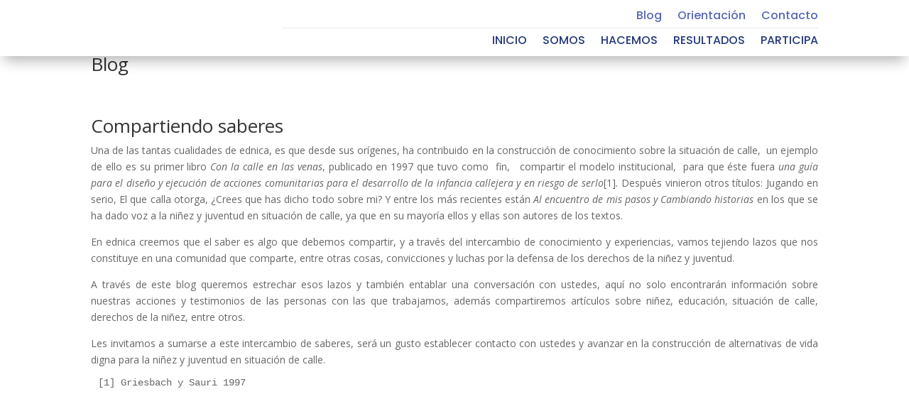

--- FILE ---
content_type: text/html; charset=utf-8
request_url: https://www.google.com/recaptcha/api2/anchor?ar=1&k=6Lc-ww8pAAAAAINgk3uRZW5eTkDcBEebq3ps6Zuv&co=aHR0cHM6Ly9lZG5pY2Eub3JnLm14OjQ0Mw..&hl=en&v=PoyoqOPhxBO7pBk68S4YbpHZ&size=invisible&anchor-ms=20000&execute-ms=30000&cb=z9px6hlpjc50
body_size: 48648
content:
<!DOCTYPE HTML><html dir="ltr" lang="en"><head><meta http-equiv="Content-Type" content="text/html; charset=UTF-8">
<meta http-equiv="X-UA-Compatible" content="IE=edge">
<title>reCAPTCHA</title>
<style type="text/css">
/* cyrillic-ext */
@font-face {
  font-family: 'Roboto';
  font-style: normal;
  font-weight: 400;
  font-stretch: 100%;
  src: url(//fonts.gstatic.com/s/roboto/v48/KFO7CnqEu92Fr1ME7kSn66aGLdTylUAMa3GUBHMdazTgWw.woff2) format('woff2');
  unicode-range: U+0460-052F, U+1C80-1C8A, U+20B4, U+2DE0-2DFF, U+A640-A69F, U+FE2E-FE2F;
}
/* cyrillic */
@font-face {
  font-family: 'Roboto';
  font-style: normal;
  font-weight: 400;
  font-stretch: 100%;
  src: url(//fonts.gstatic.com/s/roboto/v48/KFO7CnqEu92Fr1ME7kSn66aGLdTylUAMa3iUBHMdazTgWw.woff2) format('woff2');
  unicode-range: U+0301, U+0400-045F, U+0490-0491, U+04B0-04B1, U+2116;
}
/* greek-ext */
@font-face {
  font-family: 'Roboto';
  font-style: normal;
  font-weight: 400;
  font-stretch: 100%;
  src: url(//fonts.gstatic.com/s/roboto/v48/KFO7CnqEu92Fr1ME7kSn66aGLdTylUAMa3CUBHMdazTgWw.woff2) format('woff2');
  unicode-range: U+1F00-1FFF;
}
/* greek */
@font-face {
  font-family: 'Roboto';
  font-style: normal;
  font-weight: 400;
  font-stretch: 100%;
  src: url(//fonts.gstatic.com/s/roboto/v48/KFO7CnqEu92Fr1ME7kSn66aGLdTylUAMa3-UBHMdazTgWw.woff2) format('woff2');
  unicode-range: U+0370-0377, U+037A-037F, U+0384-038A, U+038C, U+038E-03A1, U+03A3-03FF;
}
/* math */
@font-face {
  font-family: 'Roboto';
  font-style: normal;
  font-weight: 400;
  font-stretch: 100%;
  src: url(//fonts.gstatic.com/s/roboto/v48/KFO7CnqEu92Fr1ME7kSn66aGLdTylUAMawCUBHMdazTgWw.woff2) format('woff2');
  unicode-range: U+0302-0303, U+0305, U+0307-0308, U+0310, U+0312, U+0315, U+031A, U+0326-0327, U+032C, U+032F-0330, U+0332-0333, U+0338, U+033A, U+0346, U+034D, U+0391-03A1, U+03A3-03A9, U+03B1-03C9, U+03D1, U+03D5-03D6, U+03F0-03F1, U+03F4-03F5, U+2016-2017, U+2034-2038, U+203C, U+2040, U+2043, U+2047, U+2050, U+2057, U+205F, U+2070-2071, U+2074-208E, U+2090-209C, U+20D0-20DC, U+20E1, U+20E5-20EF, U+2100-2112, U+2114-2115, U+2117-2121, U+2123-214F, U+2190, U+2192, U+2194-21AE, U+21B0-21E5, U+21F1-21F2, U+21F4-2211, U+2213-2214, U+2216-22FF, U+2308-230B, U+2310, U+2319, U+231C-2321, U+2336-237A, U+237C, U+2395, U+239B-23B7, U+23D0, U+23DC-23E1, U+2474-2475, U+25AF, U+25B3, U+25B7, U+25BD, U+25C1, U+25CA, U+25CC, U+25FB, U+266D-266F, U+27C0-27FF, U+2900-2AFF, U+2B0E-2B11, U+2B30-2B4C, U+2BFE, U+3030, U+FF5B, U+FF5D, U+1D400-1D7FF, U+1EE00-1EEFF;
}
/* symbols */
@font-face {
  font-family: 'Roboto';
  font-style: normal;
  font-weight: 400;
  font-stretch: 100%;
  src: url(//fonts.gstatic.com/s/roboto/v48/KFO7CnqEu92Fr1ME7kSn66aGLdTylUAMaxKUBHMdazTgWw.woff2) format('woff2');
  unicode-range: U+0001-000C, U+000E-001F, U+007F-009F, U+20DD-20E0, U+20E2-20E4, U+2150-218F, U+2190, U+2192, U+2194-2199, U+21AF, U+21E6-21F0, U+21F3, U+2218-2219, U+2299, U+22C4-22C6, U+2300-243F, U+2440-244A, U+2460-24FF, U+25A0-27BF, U+2800-28FF, U+2921-2922, U+2981, U+29BF, U+29EB, U+2B00-2BFF, U+4DC0-4DFF, U+FFF9-FFFB, U+10140-1018E, U+10190-1019C, U+101A0, U+101D0-101FD, U+102E0-102FB, U+10E60-10E7E, U+1D2C0-1D2D3, U+1D2E0-1D37F, U+1F000-1F0FF, U+1F100-1F1AD, U+1F1E6-1F1FF, U+1F30D-1F30F, U+1F315, U+1F31C, U+1F31E, U+1F320-1F32C, U+1F336, U+1F378, U+1F37D, U+1F382, U+1F393-1F39F, U+1F3A7-1F3A8, U+1F3AC-1F3AF, U+1F3C2, U+1F3C4-1F3C6, U+1F3CA-1F3CE, U+1F3D4-1F3E0, U+1F3ED, U+1F3F1-1F3F3, U+1F3F5-1F3F7, U+1F408, U+1F415, U+1F41F, U+1F426, U+1F43F, U+1F441-1F442, U+1F444, U+1F446-1F449, U+1F44C-1F44E, U+1F453, U+1F46A, U+1F47D, U+1F4A3, U+1F4B0, U+1F4B3, U+1F4B9, U+1F4BB, U+1F4BF, U+1F4C8-1F4CB, U+1F4D6, U+1F4DA, U+1F4DF, U+1F4E3-1F4E6, U+1F4EA-1F4ED, U+1F4F7, U+1F4F9-1F4FB, U+1F4FD-1F4FE, U+1F503, U+1F507-1F50B, U+1F50D, U+1F512-1F513, U+1F53E-1F54A, U+1F54F-1F5FA, U+1F610, U+1F650-1F67F, U+1F687, U+1F68D, U+1F691, U+1F694, U+1F698, U+1F6AD, U+1F6B2, U+1F6B9-1F6BA, U+1F6BC, U+1F6C6-1F6CF, U+1F6D3-1F6D7, U+1F6E0-1F6EA, U+1F6F0-1F6F3, U+1F6F7-1F6FC, U+1F700-1F7FF, U+1F800-1F80B, U+1F810-1F847, U+1F850-1F859, U+1F860-1F887, U+1F890-1F8AD, U+1F8B0-1F8BB, U+1F8C0-1F8C1, U+1F900-1F90B, U+1F93B, U+1F946, U+1F984, U+1F996, U+1F9E9, U+1FA00-1FA6F, U+1FA70-1FA7C, U+1FA80-1FA89, U+1FA8F-1FAC6, U+1FACE-1FADC, U+1FADF-1FAE9, U+1FAF0-1FAF8, U+1FB00-1FBFF;
}
/* vietnamese */
@font-face {
  font-family: 'Roboto';
  font-style: normal;
  font-weight: 400;
  font-stretch: 100%;
  src: url(//fonts.gstatic.com/s/roboto/v48/KFO7CnqEu92Fr1ME7kSn66aGLdTylUAMa3OUBHMdazTgWw.woff2) format('woff2');
  unicode-range: U+0102-0103, U+0110-0111, U+0128-0129, U+0168-0169, U+01A0-01A1, U+01AF-01B0, U+0300-0301, U+0303-0304, U+0308-0309, U+0323, U+0329, U+1EA0-1EF9, U+20AB;
}
/* latin-ext */
@font-face {
  font-family: 'Roboto';
  font-style: normal;
  font-weight: 400;
  font-stretch: 100%;
  src: url(//fonts.gstatic.com/s/roboto/v48/KFO7CnqEu92Fr1ME7kSn66aGLdTylUAMa3KUBHMdazTgWw.woff2) format('woff2');
  unicode-range: U+0100-02BA, U+02BD-02C5, U+02C7-02CC, U+02CE-02D7, U+02DD-02FF, U+0304, U+0308, U+0329, U+1D00-1DBF, U+1E00-1E9F, U+1EF2-1EFF, U+2020, U+20A0-20AB, U+20AD-20C0, U+2113, U+2C60-2C7F, U+A720-A7FF;
}
/* latin */
@font-face {
  font-family: 'Roboto';
  font-style: normal;
  font-weight: 400;
  font-stretch: 100%;
  src: url(//fonts.gstatic.com/s/roboto/v48/KFO7CnqEu92Fr1ME7kSn66aGLdTylUAMa3yUBHMdazQ.woff2) format('woff2');
  unicode-range: U+0000-00FF, U+0131, U+0152-0153, U+02BB-02BC, U+02C6, U+02DA, U+02DC, U+0304, U+0308, U+0329, U+2000-206F, U+20AC, U+2122, U+2191, U+2193, U+2212, U+2215, U+FEFF, U+FFFD;
}
/* cyrillic-ext */
@font-face {
  font-family: 'Roboto';
  font-style: normal;
  font-weight: 500;
  font-stretch: 100%;
  src: url(//fonts.gstatic.com/s/roboto/v48/KFO7CnqEu92Fr1ME7kSn66aGLdTylUAMa3GUBHMdazTgWw.woff2) format('woff2');
  unicode-range: U+0460-052F, U+1C80-1C8A, U+20B4, U+2DE0-2DFF, U+A640-A69F, U+FE2E-FE2F;
}
/* cyrillic */
@font-face {
  font-family: 'Roboto';
  font-style: normal;
  font-weight: 500;
  font-stretch: 100%;
  src: url(//fonts.gstatic.com/s/roboto/v48/KFO7CnqEu92Fr1ME7kSn66aGLdTylUAMa3iUBHMdazTgWw.woff2) format('woff2');
  unicode-range: U+0301, U+0400-045F, U+0490-0491, U+04B0-04B1, U+2116;
}
/* greek-ext */
@font-face {
  font-family: 'Roboto';
  font-style: normal;
  font-weight: 500;
  font-stretch: 100%;
  src: url(//fonts.gstatic.com/s/roboto/v48/KFO7CnqEu92Fr1ME7kSn66aGLdTylUAMa3CUBHMdazTgWw.woff2) format('woff2');
  unicode-range: U+1F00-1FFF;
}
/* greek */
@font-face {
  font-family: 'Roboto';
  font-style: normal;
  font-weight: 500;
  font-stretch: 100%;
  src: url(//fonts.gstatic.com/s/roboto/v48/KFO7CnqEu92Fr1ME7kSn66aGLdTylUAMa3-UBHMdazTgWw.woff2) format('woff2');
  unicode-range: U+0370-0377, U+037A-037F, U+0384-038A, U+038C, U+038E-03A1, U+03A3-03FF;
}
/* math */
@font-face {
  font-family: 'Roboto';
  font-style: normal;
  font-weight: 500;
  font-stretch: 100%;
  src: url(//fonts.gstatic.com/s/roboto/v48/KFO7CnqEu92Fr1ME7kSn66aGLdTylUAMawCUBHMdazTgWw.woff2) format('woff2');
  unicode-range: U+0302-0303, U+0305, U+0307-0308, U+0310, U+0312, U+0315, U+031A, U+0326-0327, U+032C, U+032F-0330, U+0332-0333, U+0338, U+033A, U+0346, U+034D, U+0391-03A1, U+03A3-03A9, U+03B1-03C9, U+03D1, U+03D5-03D6, U+03F0-03F1, U+03F4-03F5, U+2016-2017, U+2034-2038, U+203C, U+2040, U+2043, U+2047, U+2050, U+2057, U+205F, U+2070-2071, U+2074-208E, U+2090-209C, U+20D0-20DC, U+20E1, U+20E5-20EF, U+2100-2112, U+2114-2115, U+2117-2121, U+2123-214F, U+2190, U+2192, U+2194-21AE, U+21B0-21E5, U+21F1-21F2, U+21F4-2211, U+2213-2214, U+2216-22FF, U+2308-230B, U+2310, U+2319, U+231C-2321, U+2336-237A, U+237C, U+2395, U+239B-23B7, U+23D0, U+23DC-23E1, U+2474-2475, U+25AF, U+25B3, U+25B7, U+25BD, U+25C1, U+25CA, U+25CC, U+25FB, U+266D-266F, U+27C0-27FF, U+2900-2AFF, U+2B0E-2B11, U+2B30-2B4C, U+2BFE, U+3030, U+FF5B, U+FF5D, U+1D400-1D7FF, U+1EE00-1EEFF;
}
/* symbols */
@font-face {
  font-family: 'Roboto';
  font-style: normal;
  font-weight: 500;
  font-stretch: 100%;
  src: url(//fonts.gstatic.com/s/roboto/v48/KFO7CnqEu92Fr1ME7kSn66aGLdTylUAMaxKUBHMdazTgWw.woff2) format('woff2');
  unicode-range: U+0001-000C, U+000E-001F, U+007F-009F, U+20DD-20E0, U+20E2-20E4, U+2150-218F, U+2190, U+2192, U+2194-2199, U+21AF, U+21E6-21F0, U+21F3, U+2218-2219, U+2299, U+22C4-22C6, U+2300-243F, U+2440-244A, U+2460-24FF, U+25A0-27BF, U+2800-28FF, U+2921-2922, U+2981, U+29BF, U+29EB, U+2B00-2BFF, U+4DC0-4DFF, U+FFF9-FFFB, U+10140-1018E, U+10190-1019C, U+101A0, U+101D0-101FD, U+102E0-102FB, U+10E60-10E7E, U+1D2C0-1D2D3, U+1D2E0-1D37F, U+1F000-1F0FF, U+1F100-1F1AD, U+1F1E6-1F1FF, U+1F30D-1F30F, U+1F315, U+1F31C, U+1F31E, U+1F320-1F32C, U+1F336, U+1F378, U+1F37D, U+1F382, U+1F393-1F39F, U+1F3A7-1F3A8, U+1F3AC-1F3AF, U+1F3C2, U+1F3C4-1F3C6, U+1F3CA-1F3CE, U+1F3D4-1F3E0, U+1F3ED, U+1F3F1-1F3F3, U+1F3F5-1F3F7, U+1F408, U+1F415, U+1F41F, U+1F426, U+1F43F, U+1F441-1F442, U+1F444, U+1F446-1F449, U+1F44C-1F44E, U+1F453, U+1F46A, U+1F47D, U+1F4A3, U+1F4B0, U+1F4B3, U+1F4B9, U+1F4BB, U+1F4BF, U+1F4C8-1F4CB, U+1F4D6, U+1F4DA, U+1F4DF, U+1F4E3-1F4E6, U+1F4EA-1F4ED, U+1F4F7, U+1F4F9-1F4FB, U+1F4FD-1F4FE, U+1F503, U+1F507-1F50B, U+1F50D, U+1F512-1F513, U+1F53E-1F54A, U+1F54F-1F5FA, U+1F610, U+1F650-1F67F, U+1F687, U+1F68D, U+1F691, U+1F694, U+1F698, U+1F6AD, U+1F6B2, U+1F6B9-1F6BA, U+1F6BC, U+1F6C6-1F6CF, U+1F6D3-1F6D7, U+1F6E0-1F6EA, U+1F6F0-1F6F3, U+1F6F7-1F6FC, U+1F700-1F7FF, U+1F800-1F80B, U+1F810-1F847, U+1F850-1F859, U+1F860-1F887, U+1F890-1F8AD, U+1F8B0-1F8BB, U+1F8C0-1F8C1, U+1F900-1F90B, U+1F93B, U+1F946, U+1F984, U+1F996, U+1F9E9, U+1FA00-1FA6F, U+1FA70-1FA7C, U+1FA80-1FA89, U+1FA8F-1FAC6, U+1FACE-1FADC, U+1FADF-1FAE9, U+1FAF0-1FAF8, U+1FB00-1FBFF;
}
/* vietnamese */
@font-face {
  font-family: 'Roboto';
  font-style: normal;
  font-weight: 500;
  font-stretch: 100%;
  src: url(//fonts.gstatic.com/s/roboto/v48/KFO7CnqEu92Fr1ME7kSn66aGLdTylUAMa3OUBHMdazTgWw.woff2) format('woff2');
  unicode-range: U+0102-0103, U+0110-0111, U+0128-0129, U+0168-0169, U+01A0-01A1, U+01AF-01B0, U+0300-0301, U+0303-0304, U+0308-0309, U+0323, U+0329, U+1EA0-1EF9, U+20AB;
}
/* latin-ext */
@font-face {
  font-family: 'Roboto';
  font-style: normal;
  font-weight: 500;
  font-stretch: 100%;
  src: url(//fonts.gstatic.com/s/roboto/v48/KFO7CnqEu92Fr1ME7kSn66aGLdTylUAMa3KUBHMdazTgWw.woff2) format('woff2');
  unicode-range: U+0100-02BA, U+02BD-02C5, U+02C7-02CC, U+02CE-02D7, U+02DD-02FF, U+0304, U+0308, U+0329, U+1D00-1DBF, U+1E00-1E9F, U+1EF2-1EFF, U+2020, U+20A0-20AB, U+20AD-20C0, U+2113, U+2C60-2C7F, U+A720-A7FF;
}
/* latin */
@font-face {
  font-family: 'Roboto';
  font-style: normal;
  font-weight: 500;
  font-stretch: 100%;
  src: url(//fonts.gstatic.com/s/roboto/v48/KFO7CnqEu92Fr1ME7kSn66aGLdTylUAMa3yUBHMdazQ.woff2) format('woff2');
  unicode-range: U+0000-00FF, U+0131, U+0152-0153, U+02BB-02BC, U+02C6, U+02DA, U+02DC, U+0304, U+0308, U+0329, U+2000-206F, U+20AC, U+2122, U+2191, U+2193, U+2212, U+2215, U+FEFF, U+FFFD;
}
/* cyrillic-ext */
@font-face {
  font-family: 'Roboto';
  font-style: normal;
  font-weight: 900;
  font-stretch: 100%;
  src: url(//fonts.gstatic.com/s/roboto/v48/KFO7CnqEu92Fr1ME7kSn66aGLdTylUAMa3GUBHMdazTgWw.woff2) format('woff2');
  unicode-range: U+0460-052F, U+1C80-1C8A, U+20B4, U+2DE0-2DFF, U+A640-A69F, U+FE2E-FE2F;
}
/* cyrillic */
@font-face {
  font-family: 'Roboto';
  font-style: normal;
  font-weight: 900;
  font-stretch: 100%;
  src: url(//fonts.gstatic.com/s/roboto/v48/KFO7CnqEu92Fr1ME7kSn66aGLdTylUAMa3iUBHMdazTgWw.woff2) format('woff2');
  unicode-range: U+0301, U+0400-045F, U+0490-0491, U+04B0-04B1, U+2116;
}
/* greek-ext */
@font-face {
  font-family: 'Roboto';
  font-style: normal;
  font-weight: 900;
  font-stretch: 100%;
  src: url(//fonts.gstatic.com/s/roboto/v48/KFO7CnqEu92Fr1ME7kSn66aGLdTylUAMa3CUBHMdazTgWw.woff2) format('woff2');
  unicode-range: U+1F00-1FFF;
}
/* greek */
@font-face {
  font-family: 'Roboto';
  font-style: normal;
  font-weight: 900;
  font-stretch: 100%;
  src: url(//fonts.gstatic.com/s/roboto/v48/KFO7CnqEu92Fr1ME7kSn66aGLdTylUAMa3-UBHMdazTgWw.woff2) format('woff2');
  unicode-range: U+0370-0377, U+037A-037F, U+0384-038A, U+038C, U+038E-03A1, U+03A3-03FF;
}
/* math */
@font-face {
  font-family: 'Roboto';
  font-style: normal;
  font-weight: 900;
  font-stretch: 100%;
  src: url(//fonts.gstatic.com/s/roboto/v48/KFO7CnqEu92Fr1ME7kSn66aGLdTylUAMawCUBHMdazTgWw.woff2) format('woff2');
  unicode-range: U+0302-0303, U+0305, U+0307-0308, U+0310, U+0312, U+0315, U+031A, U+0326-0327, U+032C, U+032F-0330, U+0332-0333, U+0338, U+033A, U+0346, U+034D, U+0391-03A1, U+03A3-03A9, U+03B1-03C9, U+03D1, U+03D5-03D6, U+03F0-03F1, U+03F4-03F5, U+2016-2017, U+2034-2038, U+203C, U+2040, U+2043, U+2047, U+2050, U+2057, U+205F, U+2070-2071, U+2074-208E, U+2090-209C, U+20D0-20DC, U+20E1, U+20E5-20EF, U+2100-2112, U+2114-2115, U+2117-2121, U+2123-214F, U+2190, U+2192, U+2194-21AE, U+21B0-21E5, U+21F1-21F2, U+21F4-2211, U+2213-2214, U+2216-22FF, U+2308-230B, U+2310, U+2319, U+231C-2321, U+2336-237A, U+237C, U+2395, U+239B-23B7, U+23D0, U+23DC-23E1, U+2474-2475, U+25AF, U+25B3, U+25B7, U+25BD, U+25C1, U+25CA, U+25CC, U+25FB, U+266D-266F, U+27C0-27FF, U+2900-2AFF, U+2B0E-2B11, U+2B30-2B4C, U+2BFE, U+3030, U+FF5B, U+FF5D, U+1D400-1D7FF, U+1EE00-1EEFF;
}
/* symbols */
@font-face {
  font-family: 'Roboto';
  font-style: normal;
  font-weight: 900;
  font-stretch: 100%;
  src: url(//fonts.gstatic.com/s/roboto/v48/KFO7CnqEu92Fr1ME7kSn66aGLdTylUAMaxKUBHMdazTgWw.woff2) format('woff2');
  unicode-range: U+0001-000C, U+000E-001F, U+007F-009F, U+20DD-20E0, U+20E2-20E4, U+2150-218F, U+2190, U+2192, U+2194-2199, U+21AF, U+21E6-21F0, U+21F3, U+2218-2219, U+2299, U+22C4-22C6, U+2300-243F, U+2440-244A, U+2460-24FF, U+25A0-27BF, U+2800-28FF, U+2921-2922, U+2981, U+29BF, U+29EB, U+2B00-2BFF, U+4DC0-4DFF, U+FFF9-FFFB, U+10140-1018E, U+10190-1019C, U+101A0, U+101D0-101FD, U+102E0-102FB, U+10E60-10E7E, U+1D2C0-1D2D3, U+1D2E0-1D37F, U+1F000-1F0FF, U+1F100-1F1AD, U+1F1E6-1F1FF, U+1F30D-1F30F, U+1F315, U+1F31C, U+1F31E, U+1F320-1F32C, U+1F336, U+1F378, U+1F37D, U+1F382, U+1F393-1F39F, U+1F3A7-1F3A8, U+1F3AC-1F3AF, U+1F3C2, U+1F3C4-1F3C6, U+1F3CA-1F3CE, U+1F3D4-1F3E0, U+1F3ED, U+1F3F1-1F3F3, U+1F3F5-1F3F7, U+1F408, U+1F415, U+1F41F, U+1F426, U+1F43F, U+1F441-1F442, U+1F444, U+1F446-1F449, U+1F44C-1F44E, U+1F453, U+1F46A, U+1F47D, U+1F4A3, U+1F4B0, U+1F4B3, U+1F4B9, U+1F4BB, U+1F4BF, U+1F4C8-1F4CB, U+1F4D6, U+1F4DA, U+1F4DF, U+1F4E3-1F4E6, U+1F4EA-1F4ED, U+1F4F7, U+1F4F9-1F4FB, U+1F4FD-1F4FE, U+1F503, U+1F507-1F50B, U+1F50D, U+1F512-1F513, U+1F53E-1F54A, U+1F54F-1F5FA, U+1F610, U+1F650-1F67F, U+1F687, U+1F68D, U+1F691, U+1F694, U+1F698, U+1F6AD, U+1F6B2, U+1F6B9-1F6BA, U+1F6BC, U+1F6C6-1F6CF, U+1F6D3-1F6D7, U+1F6E0-1F6EA, U+1F6F0-1F6F3, U+1F6F7-1F6FC, U+1F700-1F7FF, U+1F800-1F80B, U+1F810-1F847, U+1F850-1F859, U+1F860-1F887, U+1F890-1F8AD, U+1F8B0-1F8BB, U+1F8C0-1F8C1, U+1F900-1F90B, U+1F93B, U+1F946, U+1F984, U+1F996, U+1F9E9, U+1FA00-1FA6F, U+1FA70-1FA7C, U+1FA80-1FA89, U+1FA8F-1FAC6, U+1FACE-1FADC, U+1FADF-1FAE9, U+1FAF0-1FAF8, U+1FB00-1FBFF;
}
/* vietnamese */
@font-face {
  font-family: 'Roboto';
  font-style: normal;
  font-weight: 900;
  font-stretch: 100%;
  src: url(//fonts.gstatic.com/s/roboto/v48/KFO7CnqEu92Fr1ME7kSn66aGLdTylUAMa3OUBHMdazTgWw.woff2) format('woff2');
  unicode-range: U+0102-0103, U+0110-0111, U+0128-0129, U+0168-0169, U+01A0-01A1, U+01AF-01B0, U+0300-0301, U+0303-0304, U+0308-0309, U+0323, U+0329, U+1EA0-1EF9, U+20AB;
}
/* latin-ext */
@font-face {
  font-family: 'Roboto';
  font-style: normal;
  font-weight: 900;
  font-stretch: 100%;
  src: url(//fonts.gstatic.com/s/roboto/v48/KFO7CnqEu92Fr1ME7kSn66aGLdTylUAMa3KUBHMdazTgWw.woff2) format('woff2');
  unicode-range: U+0100-02BA, U+02BD-02C5, U+02C7-02CC, U+02CE-02D7, U+02DD-02FF, U+0304, U+0308, U+0329, U+1D00-1DBF, U+1E00-1E9F, U+1EF2-1EFF, U+2020, U+20A0-20AB, U+20AD-20C0, U+2113, U+2C60-2C7F, U+A720-A7FF;
}
/* latin */
@font-face {
  font-family: 'Roboto';
  font-style: normal;
  font-weight: 900;
  font-stretch: 100%;
  src: url(//fonts.gstatic.com/s/roboto/v48/KFO7CnqEu92Fr1ME7kSn66aGLdTylUAMa3yUBHMdazQ.woff2) format('woff2');
  unicode-range: U+0000-00FF, U+0131, U+0152-0153, U+02BB-02BC, U+02C6, U+02DA, U+02DC, U+0304, U+0308, U+0329, U+2000-206F, U+20AC, U+2122, U+2191, U+2193, U+2212, U+2215, U+FEFF, U+FFFD;
}

</style>
<link rel="stylesheet" type="text/css" href="https://www.gstatic.com/recaptcha/releases/PoyoqOPhxBO7pBk68S4YbpHZ/styles__ltr.css">
<script nonce="DzKycyoJsEZ0Hhm2jRLDrw" type="text/javascript">window['__recaptcha_api'] = 'https://www.google.com/recaptcha/api2/';</script>
<script type="text/javascript" src="https://www.gstatic.com/recaptcha/releases/PoyoqOPhxBO7pBk68S4YbpHZ/recaptcha__en.js" nonce="DzKycyoJsEZ0Hhm2jRLDrw">
      
    </script></head>
<body><div id="rc-anchor-alert" class="rc-anchor-alert"></div>
<input type="hidden" id="recaptcha-token" value="[base64]">
<script type="text/javascript" nonce="DzKycyoJsEZ0Hhm2jRLDrw">
      recaptcha.anchor.Main.init("[\x22ainput\x22,[\x22bgdata\x22,\x22\x22,\[base64]/[base64]/UltIKytdPWE6KGE8MjA0OD9SW0grK109YT4+NnwxOTI6KChhJjY0NTEyKT09NTUyOTYmJnErMTxoLmxlbmd0aCYmKGguY2hhckNvZGVBdChxKzEpJjY0NTEyKT09NTYzMjA/[base64]/MjU1OlI/[base64]/[base64]/[base64]/[base64]/[base64]/[base64]/[base64]/[base64]/[base64]/[base64]\x22,\[base64]\x22,\x22Y8OYw6vCpBtCw68bK8KgVwliScObw50Fwr/DkW9jaMKVDjBGw5vDvsKtwoXDq8Kkwr/Co8Kww70NKMKiwoNOwpbCtsKHF3sRw5DDv8KNwrvCq8KGVcKXw6UfAk5ow74FwrpeK3xgw6wuEcKTwqs/[base64]/DucOmw4fDun3Djzdqw7hgNcKPwr7CnsKRbMKYw63Du8OyGxwgw6/DkMODF8KnTsKawqwDQsOnBMKew5hqbcKWZzBBwpbCt8O/FD9IN8KzwoTDmixOWT7CrsOLF8OpaG8CV1LDkcKnNAdebmAhFMKzfXfDnMOscMKPLMOTwprCvMOeexrCllBiw7rDpMOjwrjCs8OgWwXDu07Dj8OKwqY1cAvCgMOww6rCjcK/[base64]/DqMKiwq/CkcOlPhLCvMKDw6XDtGYFwoTCoWHDn8OIe8KHwrLCssKAZz/Dj2nCucKyM8K2wrzCqEd4w6LCs8OCw4lrD8K2NV/CusKLVUN7w6DCvgZIfcOgwoFWW8Kew6ZYwq49w5YSwpIdasKvw4bCksKPwrrDpsKlME3DombDjUHClBVRwqDCngM6acKzw4t6bcKEDT8pCgRSBMOYwqLDmsK2w7XCj8KwWsOXL30xE8KGeHsrwr/DnsOcw4nCgMOnw7wgw5pfJsOXwr3DjgnDgHcQw7F2w61RwqvCnFUeAWlBwp5Vw4zCu8KEZXkmaMO2w44qBGB5woVhw5UGI0k2wqbCpE/Dp0MQV8KGUy3CqsO1D1BiPmXDqcOKwqvCrAoUXsOEw5DCtzFjMUnDqzHDi28rwrJpMsKRw7TChcKLCR0Yw5LCox/CngN0wqAbw4LCukEAfhc8wqzCgMK4EMKSEjfCtVTDjsKowqfDtn5LRMKUdXzDhBTCqcO9woJwWD/CkMKjcxQOKxTDl8OMwpJ3w4LDscOjw7TCvcOSwpnCuiPCpFctD1lxw67Cq8OGMS3Dj8OlwrF9wpfDo8OFwpDCgsOfw4zCo8OnwqbDvcOWPcO6VsKYwq3CqXh8w5rCtgoqU8O7MyljO8Orw4d/wrpuw4vDkMOhCUpAwqEiUMOfwpldw7rDq2vDklrDu1IwwqvCrX1Vwpp1G0fCj2PDjcOnYMOLZAgDUsK9QMOBFWPDpi3Cl8KLKTbCrcOuwqjCjwgle8K5SMODw6AJScKKw4/CljgZw7vCssO8EwbDtTzCl8KvwpXDkA7Du28Jf8KsGhjDl1bCvsOcw7EVYMKGazgaXMOhw5vCrxrDj8KqV8Oxw4HDi8Ktwr16Qi/CpmnDviAMwrBWw6vDt8KLw5vCl8Kbw7rDnyJRbMK6SXoxcR/DjCUOwr/DkH3ClWbDmsOTwqtqw6koFsKTUcOFYsKGw5tPejzDqMKhw7BTY8OQfTvCmsKswqLDn8KsYSbCjgw2cMKJw4zCsWbCjF/CrgDCqsKmG8OGw4V5IsOYaVEsBsO/[base64]/J0d3GsO8wo/DiX/DmyjCkHJ6w6LCvcKMKkLCkXl8cQvDq2rDpmpdw5pUw7zCnsKpw5/[base64]/bcOvw7DCtkHDg8OUw5zClsKew6/ClcKGw47CrcO9w7TDniVCTHlqacKgwpwyQ3XCpRjDrSLCgcK9HsKgw5kPc8KwL8KdeMK4VUpmA8OXCnxWPzbCig3DghBTK8OZw47DvsOYw7gwOlbDtnARwoLDuD/[base64]/CsAjCgMKgMsKAKlRrNCNsQ8KzLsO5EcO7MUIPw6/[base64]/[base64]/DtSzDjTXDjMO8XWAFwoXDpDLDlw/[base64]/DgcOmbcKtw6LCmCzCuAfCm2EWdcKFai80w7fDhB1EacO9wqHDm0LDm38wwr0rwosFJXfCiWXDoXfDgAfCi13Dix3CscO/wpU1w457w5rCgE1DwqB/wp3Cu2XCncKxw7vDtMOMOcOewo1gAh9XwrjCv8Oyw4IRw7jChMKUOQTDjwvCqWrDncO9dcOpw5N0w5B0wqNqwpM7w5tIw5rDucOwLsOKwrXDoMOnQcOvWMK1OcKTC8Okw5XCmnwMw6sVwpMmw57DoXrDoUvCtgnDh2/CgjvChGRCJh9SwrjDuDnDpsKBNxEnKA3Dj8KnHB/Dsh/DpBrDpsK3w4LDgsOMDCHClEx4wr0kwqUSwrR+w79RYcKWUWJuMA/[base64]/CsMOzw70MwqLCm8KOwo0VwrTDlU7CpgkIwqIkwq8JwrfDlG5HGMKdwqzDs8K1SXwiHcK+w7lDwoPDm10Dw6fDqMOMwpjDh8Ktw5vCtcOoHcKhwqQYwoB8w7oDwqzChhpJw5TCjR3CrVbDhCMKY8OQwq4ew5UJD8KfwqnCvMKnDCjCmDhzdxLCssOFbsKIwpjDiz/Dk1IPP8KLw7d/[base64]/[base64]/wqBNw5/Djgljw7nCmjk/w7/DqCRwEMOWw6tiw7PDmgvChEVAwqrCkMO+w4jCh8KOw5BJGktUd2/Cjk97ecK1OnzDrMOZRwxxIcOrwowYXngGKsKuw5jDtzDDhMOHcMOHTsOBN8KRw6ZQQnosSQtuKxNpwr/DpnMjFjp2w4lGw60zw5PDuz1lThpOBGTCnsKaw7NYSAgjMsOMwp3Drz3DrsKjGWzDpR5XEyF0wp/[base64]/Cl8Kqw4lKPHnCtEHCsMKaGcKCw7PDsj8YY8KzwoPCtMO2HS4lwrvClsO8dcOawp7DryzDpEMadcO7wpnDqMOFI8KAw5tOwoYiN1jCgMKSEyRYHxjCj3rDkMKsw5XChcOow53CssOzNcOFwqjDuhzDgA/DnV9GwqDDrMK/[base64]/DsR/ChsOAM8Kpw5JLwqUxw5ZfecOeHMKnwojDl8KTE3N4w5XDgsKpw7MTbsO9w5zCkRzCpMODw6oOw67Dg8KTwqnCsMKDw47DmcKGw5pWw5zDlMOYQmMaacKAwrjCjsOKw5sLfBlowqRiHRjDoiXDgsOQwozDsMKmVsKhRyzDm3FwwpMmw6xGwo7CjD/Do8OeYCzDvGPDgsKiwr3DiiXDjGPCisOFwroAHF7Cs2EYwqZEw61Uw6RYJsO5EwcQw53DksKAwqfCmRTCiELCkFjCkkbCnT9+f8OuA0VBL8Kuw73Dlw9rwrDCl0zDisOULsKjMwbDp8Kmw7HDoSPDhhgkw7LCtAIJEhdDwrx0AcO9AcOkw6/CnW7Co1PCtcKMCcKNFB4NdxITw6rDksKVw7fDvhlDRDrDmhY6LsOidxxGRhrDjh7DliAVwptkwoohOsKowrttw4MRwpF8esOpeWsvOiLCok7CjiQuVQYXXxDDi8KLw44Tw6DDssOOw5lawrjCqcKLGAZhwr7CnC/CslROfMOKWsKrw4fCn8Kowo7DqsOzF3TDhcO/[base64]/WBshwpMjw7zDpMO/wprDlMKfw7kRwoFcFX/DoMKnwqHDjU/Cq8OXR8KKw5TCu8KoZsKWFcK3byvDv8KpRHXDhcOxTMOaczrCssO7cMOiw69WWMOcw7bCqGtXw64RSA43wpbDgHzDncOswpPDmcKzOlx6w5DDiMKYwpzChGbDpyl4w60uU8OfaMKPwo/[base64]/DtMKZL8Oaw6t5GsKAfE7ChsKgLnwbXsKhZjVqw601esOFYXbCiMOswo7DhRZvWMOMAAU+w70ew6HCu8KFOsO9ecKNwrtVwpHDjsKCw7rDu3hGOMO2wrxhwrDDq1gZw4zDlSDCr8OfwoA9w4/DogrDtBtqw5txE8KIw7HCgRLDt8KkwrPDrMOKw7sLLsOxwoo6DsKCUcKzasKRwqDDsh9Sw6xXbXwrE0MYTy/DhcKOLgHDjMOCTsOww5rCoy/DlcK5UhAlC8OEZjwbb8OAL3HDtgYGd8KZw7TCtsKpHFDDt3nDkMO4woHCpMKpccK8wpbCpwLCu8K+wrlmwpkhHSXDqAo2wrVWwr5GHWBxwpvCn8KxH8ObWkvChkwAwpjDocOnw6zDrF9gw6PDmcOHesK4cSxxQTXDjiAETMK+woPDgBMrNl0jUC3DixfDhSQHw7caOX/[base64]/fFHCnxkyCsKIwrPDgmkNwrx9ZnPDrAkww77CncKqbQzCg8KJesOEw7LDmzw6FcO6wpPCiTtsN8O5w5c+w7kTwrLDnTLCtDsLMMKCw5V/w5VlwrQQXsOFaxrDoMKGw4sXb8KLasK1J13DrsKUBDcfw404w7jCk8KWYAzCncKXQ8OtOMK0Y8O0TcKaN8OEw4zCoQdEwrNaWcOxOMKTw4pzw71QdMOXRMKAW8KsN8Kmw4l6ODTCmwDCrcObwozDgsOQTsK+w5DDgMKLw6JZKcKoIsO9wrInwrp/[base64]/w65dwqXCnsOww6DCt8KLCsOhw4bCtmsmw4o8aFAnw4okBsOfR2l7w4UZwpvCvWQ5wqvCp8KJAi8ifArDujDDk8O9w6/CjcKwwqRVXm1Mwp/CozzCncKiBG0nwr7Dh8KGwqIBbGoOw6DCmgTCm8K0w440H8KxH8KiwpzDsCnCrsKaw5kDw4ozOcKtw58SVsOKw4LCocKiw5DDqBvDvMOBwo8OwpIXwpl3TMKew6B0wrnCvCRUOkzDhcOYwoECYB4Tw57DvDDCscKlw70uw7rCtj7Dhhk/TWnChQrCokA1b3DDsBLDjcKUw4LCqcORwr4rRsO5asOMw43DkXnCjn/Cnh/DohjDol/Cl8Odw7lFwq5Uw6RsQhnClMOOwr/DosKgwqHClErDgsKlw5VmFxE2wrQJw4YTSSTCkMO2w6gxw49aKBHDp8KLe8KhOX4Uw7N3CX7Dg8KFwqPDvMORG0zCnh3ClsO9ecKJEsKow4/Cg8OMIkFOwo/Cm8KVFMKtMTXDu1rCtMOfw7gHKm7DhiXCr8Oyw5/Cg3wvaMOGw7oCw6ctwrYjeARhCTw5w4fDvDggLcKDw7Nbwqc4w6vCs8KYw4/Dt0A9wq5Ww4ZmThFsw7xqw4I7wpPDpg8hwqHCq8O5w6NfdMOOfMOqwqc8wqDCoSrDg8O9w6XDr8KDwrEMYMO/[base64]/a1FEL8KVJcKKCcO9wp09wq8KQcOjDB4zwqHCrsKaw4DDknIJBnvCuAxaFcKEb3LCnlrDtGfCisKZU8O9w7vCpMO9ZsOncWTCiMO1wrtjw51PaMKmwoPCvSHDqsKhZisOwog5wq/DjBfDqHfDoxM3wrxNZiDCosOjwrzDi8KQVcKtwoHCuT3DjmJzZSTCjRQpSWhVwrfCpMOwFsKRw40Ew4vConjCj8OfBBvCvsOJwovDghgow5BIwr7CvHfCkcKRwqwBwrorCBzCkHjCvsKxw5AUw6XCscK8wrnDlcKlDwM6w4XDnzpJeW/CpcK9TsO+GsOxw6RPHcKFecKKwp8xag17H1wiwrrDlCLCs3YZUMOPTm/[base64]/CiGlOw6cqWmFiw49PM8KKDjrCslNKwqU5ZcK+L8KIwpE3w5rDi8O7UMOPKcO+I3c/w7LDj8OcWFVfRMKcwoQewp7Diy/Dg0TDucKUwq4ReRgNOy40wpFQw5Mlw61Pw7tSKHoxP2TDmAI+woFGwpJsw6fCjsKDw6vDpnTCo8KVPgfDrDPDtsKowoJawqkTZDHCmsKdND18U2BKETPDrxw3w6/DqcO8YsOqYcK0WXkPw64NwrTDjcOUwppjC8OswrxcXsOtw7kGw68sLi0Tw4rCksOwwpnCvsK7csOfw7oRw43DisOfwq99wqgewqjDp3oScgTDoMKgRcKDw6dnTsOPdsKRZi/DosOKMWs4wo7Dj8Kef8KVTTnDgUjDsMKsYcKxRMKWV8OtwpYDw6DDj1Rrw4MBUcO3wofDocOsKT48w4nCjMOAcsKXLW05woJqScODwpVRWsKjLsOfwqESw6bDt0kROsOqIcKlKWbDicOSWcOzw7/CrwtMP1NeJGh2BgEcw4zDjmNVecONwo/Du8OWw4/DtsKNacK5wqPDqMOsw4XCrA9gbcOZcgXDhcOiw5EPw6XCpsONP8KabxjDkxbCuk9Qw63ChcK3w6NSKUkDJsOPGHLCq8OawojDqWYtX8ODS2bDvk5BwrDCmsKlNC7Dk3FCw5TDjATChTMJI1TDlxAsBgcoPcKWw6DDszTDm8OMZ2UBwodWwpTCplMDH8KNMz/Duyoow6bCikpLZ8KMwoLChgpCLSzCl8KlDC84fAXCpzpTwqALw7M3cmtBw6E+JMOBWcK4fQg5CUYKwpLDjcK3azLDpSomaS3CqWFKHMKkF8KgwpVsfllmw6w6w4DCn2LDtsK5wqkkQ2bDjMKgc3PChV4Hw6FvHz42VQYAw7LCmMKGw5/CuMOJw6/DiWbDh0cVA8Knw4JJU8OMbH/CoDhrw5jCmMOMw5jCg8Ozwq/DiHfCvRLDl8Kcwpszw73DhsO0UEFRbsKHwpzDr3PDkmTCoh/CqcKWCTdHSk8PH35cw6BSwpl7wpzDncKSwo5Lw5LDsGTCqnjDrxQ5H8KSMERLVcOKGcOuwovCo8KCLkFQw7XCusKww5ZBwrTCtsKaaDvDp8K/Mi/DuksHwrwFeMKlWHJiw7t9wqcEwpDCrhPCjRYtw4DDm8Ovwo0VRMOaw47Dk8KEwqDCpF/[base64]/CnMOnb8KJJsOxPMKew7/CjMK4w5JMPRJ/w6LDgMOuw5HDkcKFw7YMXcKXE8Oxw5Rhwp/DvXDCpcK7w6fCvFzDiHF9MwTDs8ONwogtw5vDgkPDkcOmecKOS8KVw6fDocOQw6h7woXCnjvCtsKzw7jDl0XCt8OdAsK+PcOXairCisKBT8KyIUxdwqxbw6DDhVLDjsOAw5hNwrgOaXNpwr3DmcO3w73Ds8KmwrTDuMK+w4ZrwqtwOcKCbsOKw6DCkMK9wr/DtsKiwo8Rw5DDmDZcRTEtQsOKw7gvw4LCkE3DoAjDh8KGworCrT7DvMOBwr14wp/DmGXDpg49w4Z/JsK6b8K3d2TDkMKAwpwBAMKuUAwrf8KYwpdOw6zClkXCssK7w5gMEX0Lw60DTV9ow6NafcO5fVvDj8K3WWfCn8KWS8K+PhzCsRrCpcOmw6DCvMKVCjtEw49cwp1SDltkF8OrPMKuwonCsMOUMk/DksOhwr4hwpkzw4R5wpHCrsOFRsOsw4PCkDDDpTTCj8OvCcO9DgxIw4bDgcKTwrDCmy1Iw6/Ci8K3w4oTSMO3OcOSf8KDUSorUsOrw4HDkgguYsOpbVkMTjrCoWDDjsKTNVgwwr/DvmUnwp5iMHDDphhlw4rDkCrDrgtiWnARw6vDokEnS8KwwpdXwpLDvwRdw5DCoCp2TMOvbcKRBcOeV8OaT2rCtzZMw63CvWfDiRVaGMKJw68xw4/DpcO/XcKKWUrDscOwZsO1esK8wr/[base64]/Ch8OcKsKZC8OVfcO5ahR/IXMpwr9dO8K1w57CiXQGw64Ew6vDusKce8KYw5xnw6rDnhTCqD8sCCbDrWnCpT0Tw5xIw48PZUvCgMO6w5bCrMKyw68tw63Cv8O6w6FfwpEsXsO4NcOaH8KidsOSw5LCosOEw7vClMKUBRsGdHRDwrzDtcO2PVrCln1TCMO/ZsOUw7/CqMKtMcObQMK8wpPDscOEwpjDocOgDR98w6pgwo0bKMO2BcK8U8OIwoJkOcKyHWvCulfDksKEwrIVX3TDuzrCr8KyOMOCc8OYLMO9wqF/[base64]/[base64]/DMOCDMKmRFzDuMOsZ0EuezvDskHDq8Oyw7sLw47DksKiwq1bw7s5w7/ClgLDrcKhe1rCh3zCh2tNw6nClcKaw7RBQMKjw5fCnAE8w7/Co8KXwpETwoDCm2RvbMOsSTrDpMKBEcO9w4cVwp4bJX/[base64]/[base64]/[base64]/wosBbcKEBcKPRRjCjcK+I2bDqcOwXWnCgMOzBxdSGSspWcKMwpQ/EnZqw5VbCgDCqUUuLnocUHsxITnDtsOewoLChcOoV8OSBXTCvgbDlsK4bMKSw4bDpjtYCg8Bw6nDh8OYSEHDjMK0wppmAcObw7U9w5bCtBTCqcOvYxxnMjJhYcKTRXYuw7HCkGPDii/ChSzCiMK1w5nCglhbSVA5woTDlENfwrh8w40gAMOnWSDDqsKdVcOqwrdNc8ORw5bChMKOeDXCksODwr9ow7rDp8OadAQMJcK+wojDgsKTwo49bXFbFnNPwrrCt8OrwoTDuMKcWMOSKcOewrzDrcKiS2R/wqg4w7BUfgxNw7fCjGHCrz8TKsO5w64QYU8uw6HDo8ODOnHCqkkOWGdNUcKzbMKtwrrDiMOsw4pABMOMw7rCl8Ohw6kpbXpyd8Oxw4s2B8KaBRTCnAPDnVhHTcOLwp3CnHIJMH4awrfCg0ESwqHCmW43ciYYCsOiShlqw6rCtmrCvcKffsKqw7fChmEIwoh4e20xCX/CvsOEw7AFw63Dl8ORZAh1N8OcWRjCgDPDqsKtOBpgM2LCgsKMAzxwcBkKw6ERw5vDvyPDqMO2OsO7emXDqcOYKQPDi8KdUAoNw4nDoGrDjsOaw6vDkcKswo89w6fDiMONJ1/Dn1LDiFQBwp0RwrvCrzAKw6fChCLDkDFVw43DigwHLsOfw7LCoCrDkBJawr4tw7TCvMKWw4RpImJuA8K6HsK7BsKLwrpFwqfCqMOsw6wSKFwEK8OVWRBSFCMpwrDDvW7DqmNKbBgBw6HCgiRzw6DClF9sw4/DsgTDtcKjD8K/NFA6woTCrsK2wr7CisOJw6rDu8OwwrTCj8KEw57Dpk/DlHEsw5F0w4TCkU/[base64]/Ds8Krw5rCscKaMD7DmSbDl8Ocw5k7wqzDpMO/[base64]/eMKaw6HDpWEYw61awqFqdMK+YBbCvsO3McKbwpPDi8OUwrgaT07CjnPDj2gbwqI8wqHCgMKIdh7Du8O5MRbDvMOVacO7ag3Cqlpjw4lhw63Cuz41P8OuHCEzwrMFYsKkwoPDrB/DjWfDtiHDmcOpwrnDu8OCQsOXKhlcwoRNeG92QsOhUAvCocKFK8K+w44bPDTDkzwAYF3Dm8OSw5EhVcKVVCxQw4wlwqMUwqMswqfDjHDCncK3ek8iVcKDYsO2I8OHVm5ww7/Dl0hVwowmVjHCucOfwpcBRlV3w5ELwoPCrMKMfMK6BihpdlfCmcOGFMOVXcKeVVkHM3bDh8KDU8OHw5zDmA3Drl1YJEfDlh1OeFw0wpLCjyHDr0LDpR/CrMK6wrbDkcOqBcOmBsO9wpFPRnJCIcKuw7HCuMKoYMKsKBZQKcOUw5Ntwq/[base64]/Dq8OOQhdORcKqwq8tCEjDqGzCgQHDtw9cDgTCryofdcOhIcOyHAjCq8Kpwo3CtH/[base64]/CpcOEJsOpw6XDgcOLRiVvMSxRbTPDinPCr33DqgUTw79nw5U2wpNmVQoZOMKyRjZRw4ZnIgjCpcKoVmjCjcOsZsKzacO2w4zCucK7wpYLw4dSw64/[base64]/w41OZ8OdZzZjwrk7V8Ogw4XDuALDlWl+bhsew6d5wp/DucO4w6rDpcKlwqfCjMKrccK2wrfDrnpDOsK8f8OiwopMw4TCv8OTRhzCtsOccjDDqcOVVsOQVgUbw6fDkQvDolbCgMK/w6nCi8OmL1p8fcOkw6QgGhBYwpXCtDNVccOJw4fCssOwRlLDkTk+Gz/Cp13Dt8OjwonDqAvCr8KCw6fCl0rCjybDpHAsWMOsF2AwQW7DjDwGTHEMwobCqsO0FFRxdSXCjMO/wo8zIRQ1cDzCmcO6wqvDqcKvw5LCjgnDv8OPw4fCjXt4woLCgsOBwprCpsKtU33DiMK4woNsw6AYwqvDm8O4w5dMw6htNCJGFsOcJgTDhB/Cq8One8OnLsKEw7zDoMOHE8OHw55gXsO3UWzCrD05w64cXcKifsKrcFU3w4YKfMKMK23DqMKpAhHDucKPM8O/EULCh1g0PA3ChkDCvXtdDcOPf2Zjw7jDkA3DrMK7wokAwrhNw5PDhcOIw6hndSzDjMOMwrHCiUPDiMK3OcKjw53Dk2LCsGnDksOKw7/DtDpQNcKmPXTDuCbCrcOvwoXCnUkae2fDlzLDssOfVcOow67DnXnCh3TCg1s2w7LDrsOrcWvChj0iQjHDnMODbMK0VX/CpyHDhMKeVsKuHMO6w4nDsVt0w4/Dq8K0Inc7w53DnDXDtnBawoRKwrXDsWBxOF7CpTjCgQk3K3LDjT7DrE/CugvDiwUuNz5ZM2bDnQQGPEskw5tiMMOcRnEqWV/DkU5lwqFzeMO6aMKlTysrT8OKw4PCjEZkK8KfWsO5MsOHwrwpwr4Jw7LCrCUCwr9mw5DDjznCvsKRA27CsV4Ew7DCkcKCw757w7Zow6FBIcK5wrNjw4/[base64]/Dolhow5rDpcORwq/DmjRIw6UrVsOKAsOFw6TCq8OZesKnT8OCwq3Dq8K4K8OlOcOvDcO3wonCpMK6w4FIwq/DvyEbw4Zvwrxew4YNwpTDjR7DgkLCkcOswojDg2o7wo/DjsOGF1Y6wrPDmWzCqynDvWPCr3dCwqNVw609w51yGihzRllgJMKtD8OVwoZQwp3Dt1J2LgYhw4LCv8O9OsOAeEwHwqjDgMKaw5PDgMOrwoILw6bDn8ODeMKlw4DCisOjbgEIw6/CpkvCnhfCjUHCoRPCnnnCoWwHeUU9wopLwrLDtkh6wovCjMOawr3DscOQwpcfwqokIMOrwrJdMHlww7shMcOtwq0/w7AeOSMtw6ZYIQPCl8OkOwNfwqPDog/Dv8KfwovChsOrwrHDgcO8LsKEVcKnwrwkMQEbLizCosONT8OPY8KyLcKuwpLDpRvCgwfDjVFAMg5zB8KwWSXCtCnDo1PDnMO4MMOcIMOTwosRU2DDk8O7w4PDgsKDBcK7w6cKw4jDh2bCjSl0DV90wpzDrcOdw5XCpMKLwr85w55NIsKXG2rCvcK6w78ywq/CkmbCnF4Xw6XDp1FJUMK/w7TCkWFMwqQQPMOwwotWOg1meRpiR8K6ZE87ZsOywpIscXJvw6dpwq/[base64]/DncK3wo5SdS9MNsKbwpwvwozCusO/wrVkwqzDvSJow6xYasKoeMOIw4sTw67DncOew53Ct0hpDzbDi1dYMcOKw4vDg2QeKMOsScKpwqDChVVDNATDqsKkJiLCnRx8KcOew63DisKfcWHDi3rCkcKOHMOfJW7DksOrMMONwpjDkxZmwqjCosOIQsKjZMOvwo7CrTFdZyzDlg/Ch01zw6klwo7CvcOuLsKMZsKkwq1hCEh3woHChMKjw7bCvsOowrMGMAdaIsOLMcOgwptsbCtfw7N8w6HDusO7w550wrDDpBB8wrjDukIZw6/[base64]/wqfDjDzCuhF/bgJtfcOCwqAhNcOvw6LDlsKXw6k/bi5Kwr7DsVzCo8KQe3Z8L0zCvA/DrQ4RYE1+w4TDuWhtfcKNQ8K5fhvCkcKOw43DrwjDsMOoJ2DDv8KPwrtPw7EWZRtSayjDrsKrS8OcdTl+EMOzw4dWwpPDuHLDnlgkwpjCicOSAcKUGnbDkzcsw4tDwoHDgcKPS2HCtHh/VsOEwq3DsMKFesOzw63Chg7DhjoufMKRRiB1BcKwcMKDwp4Zw7QMwp3Cm8KUw43Cmmsqw6fCpk8lZMOYwqA0L8KgP1wLfMORw7jDp8OXw5DCtVLCksKzwpvDn1HDv1/DhELDi8K4AFTDvz/CrzPDoENiwrN1wq9ewr3DlR0GwqXCuyVow7XDvEjCrWLCsiHDl8KGw6o0w6DDisKpGgHCoG/[base64]/DpGDDhsKJAMOUAcKEM8Kdw5g0wq7DpsOMCMODw5LCq8OVRCYHwoAkwrLDj8OdYMOfwp5Kw4LDs8KPwqI4e1vCicKlZcOUNsOydUdVwqUsKGg4wrfDqsKiwqVgdcKtAsOOIcO1wr3Dt3LCtj19w7/[base64]/w7bCvkDCksKMwoQXwoZgTcKOw5rDk8Ogw61cw5vDnMKcwqPCgg7Cmj3CuFHCjMOKw6bDtTnDlMKowqPDk8OJPFRBwrdwwqFjMsOFbSvClsO9RCHCtcOhF2vDhCjDhMOsLsOcSmJNwrzCskwXw6YgwrpDwpPCvg/Ch8OsDMKnw5cJez8RMMO2RMKyBW3CqXkXw4wbYSRIw7PCqMK0RV/[base64]/CpsKmwpIcS8K6FMK+wrYYAMK+bsOnwrXDij0Xwr4QVRzDoMK/ZsKTMMK7wq5Fw5nCh8O4Mzp/fsOcD8OOfcKAACVWEMK3w5HCrxDDusOiwppbN8KdPVIaUMOQwo7CssKsQsOgw70gDcOrw6ZafUPDrXDDiMOiwrBKasKUw4UNHx57wqwSN8O+PsO4w7IaYsK4AAIMwpDCgcKdwrl1wpHCkMKfLnbCl0/Cn3gVG8Kow6YQwqXCqnYlRn9uMmQ9w58dJkFUF8OBP1syCHjCrMKZf8KTwrbDvsO3w6bDsF4PG8KGw43Dnz5OA8OqwoB+U23DkyNmX1UUw6zDlsOuwqrChmXDnxZpG8KwT1QEwqLDrQRlwrTDmDPCr3Ywwp/CrSlPDgfDuCRGwojDjSDCs8KCwoVmcsKKwotIDzvDoyHDu2oEHsKuw4RtAcKsIUsNCBUlFxrCnzFMMsOvTsOHwoUSdWEowrUUwrTCl0FYIMOqecKKRhHDonJFeMOpwo/CgcOdM8OUwolCw6PDqQMLOk8/HMOrJhjCn8Obw5MJF8Ocwr8+KCMkw7jDmcOvwrvCtcKoLMKrw44FesKqwoHDui/Cj8KDI8Kew6cLw4HDtTYpQS7CjsKXNERvOcOgKT9QODvDpAvDicKDw57DpjQIYB8nCnnDjMODGcOzfSQLw4wVdcOqwqp1DsO9RMOewrJvR3JZw5/Cg8OxWCDCq8K9w6lpw5vDscKyw6zDphnCpcOEwoR5GMKAb03CtcOGw6XDgx9/[base64]/DjyojfRIHYEQ+B3YDbCTCsSdWU8Opwrhlw7fDvcOzU8O0wr4FwrwgWVPCuMOkwrNGMx7CpnRBwqHDjcOfJcOawqgtCcKtwpPDrcKxw43DvRTDh8K1w4ZXfhrDu8K1a8KGL8K6Y09rHBhqKW/CuMK5w4XCnBbDpsKLwppxVcONw4pDUcKTWsOGPMOXOUrDrxLDkMKtMGHDmcOwQ2o+CcO/[base64]/[base64]/CsMKuw7PCr8KPSMKhGmnDnUDDtB8KJ8K/[base64]/Co0Qrw5DCs3bDrcOJwoAfY8KtwrxDXcOKEhPCqR13wp1Sw50/wrLCkBbDv8KsKnPDqzHDmy7Dmy7Cjm5cwqR/[base64]/CocOxw4ZmUhEdBcOMCMODJA4rwqgXF8OMwonDlxNlFw3DhMKEw7F2acKfOFnCtsOISWFcwopZw77DlUTCgl9UMDjCicK7JcKlwpscSC99GCA/YMK2w79oOcOCEcKMRCZMw53DlMKdwqAdFHzClSDCosKrLyB+Q8KATRrCmyTDqWRzETA3w6zCosKCwr3ChDnDmMOJwooOBcKDw7/CiGDCsMKIK8Klw7AWFMK7wpzDpnbDmiDCkcKUwp7CkgDDoMKWb8O+w7XCozE0FMKWwopvSMOaWhc7X8K5wqkOwoJ6wr7DnnsOw4XDh2p2NH81DsOyMzgnS3/[base64]/Dj8OybxLClFHDjsOsw6DCr0jCpMK5woBCwopfwr0nwrxOasO/TnrCiMOoXE9RIcK4w6hYZ3g/[base64]/DocOpw5ozwqZzw5fCtVghw4dXw4ZSfcKvwp3Dq8Oga8OuwpzCiAvCmcKYwo3CisKfcXDCi8Otw6wDw5UZwqt6w5M3w4LCsgvCgcKCwp/DicK/[base64]/CrHghwpsjHMOjw4DDnQvDhMKWeDvCicOtwp/CucKQA8O/w5jDtcOzw5HCgUvCr0AuwofCjMO8wqI6w4cYw5TCqcKaw5wHT8K7HMONGsKOw6nDqCA0WE1cw5rCgAlzwpfCssOSwps/[base64]/DmsOLwrTCjsKJBMO1c8OJw5HCh3gywrrDuzjDtcKpb0nCnlopHcOSfsO+wqTCiSoOZsKBb8O1woZVRsOUVAQxfw/CkQovwpTDvsOkw4hNwoY4fgE8ACfCnRPDo8K3w7YOYEZlwqfDuzfDp3JqSy1YLsOtwpAXPT9eX8Kdw7rDjMOAcMKlw7FhB30sJ8OIw5YIMMKuw6/DpsOyBcKxLjddwoXDi3PDqsOmLD/Ct8OxVmsPw4XDl2TDkFTDrX9LwpJswoAfw7RrwqDCog/CvyzDqiNfw7kOw4cAw5TChMK3w7PChcOiPHfDosO8ZTkPw4h9w4V6w4h4w5IPOF1Tw5DDgMOhw4vCncObwrdvdERQwpFCOX/[base64]/[base64]/wpwkYDwHw79/w6lhSx7Cp3/CiULCjTfCsB/DvcKQEMOZwogYwojDox3ClMKSwpsuw5LDhsOuU15AN8KabMOfwqBew7JKw5dlFU/[base64]/DrlwsVwYweHQjw44/[base64]/CnQnDj8KFw6FywrdCFsKXwpvDhMOHwoE8wqMDw7YUwrEnwqRNI8OFK8KpJ8OBVcK6w7k7AcOGVsOOwqTDgTXCt8OyDG3CpMOfw5lnwoNAdGFpfibDq3RLwovCh8ONeFw2wo/CnS3DrQElcsKKAHB7ex47NsKvJUplMMOAE8OdQx/Cm8OSbSHDusKawrxoVkXClcKzwrDDnG/DqULDuXdgwqPCo8KuNMKaWsKgXEDDqsOTRcOGwqLCgUnCuDFDwqXCncKRw4HDh2LDhxrDkMO7G8KBEHFGK8KIw4DDnsKYw4Qbw63DicOHVcOGw51/woQjUS/DvcKqw5EmTi5tw4B9NgLDqCvCpwLDhgxUw6ULYMKEwovDhzlKwox7MX7DjyTCtMKiE2pYw7AQQsKCwoIoBMOBw6AOXXnDu1LDhDBAwrPDqsKAw6Qjwp1dKRnDrsO/w7DDrxEUwqHCnmXDvcOwIXdww7ZZCsOyw5ZdC8OgacKGHMKDwprCocKrwpkMP8Kow5s0FTzDighXZ2bDhB1FScKqMsOKMg4bw41lwqDDjsOEZcOcwo/[base64]/ClQAMGcKBCMKYw7V4Z8O7w6LDjsOowpR0DjbClcOPw7HDj8K4UsKeKSVMFm8NwoQGw4Uvw4ksw63CpELDvsKBw7Jxwpp6B8OALjXCsDAPw6rCg8O5w47Cvi3ChFMUW8KfRcKvPcOOeMKGLm/CgjADImgGemXDixZYwpbCs8OHQ8Kiw78BasOdG8KCDsKZDFVsTxpSNizDtkUDwrhHwrvDg158esKuw5nDm8KVG8Kxw7IVBEoRKMOhwojDhTnDuizCr8OvZkhEwoUSwoRMdMKLcBbCpsOYw6/[base64]/CuDvCsMKXwqDDrS8iasKzwqjDoRUvRsK8w4XCqsK5w4XDtkPClVVfcMOHOMKuN8Klw5/[base64]/DoFrCgsOdMcKNwrIRDsK/SsKewoltRsO5w7Flwq3DocKdw6bDrDXCqVo9e8OhwrBnAVTCi8OKAcKaccKfUyk0cmHCi8KkCmELXsO8cMOiw7wuPXbDoFs5KjYvwo5Bw4EtfMKPQ8OMw7rDghvCn0ZZVnXDgmfDosOlM8KNUEEbw5YUIgzCsXI9w5oWw7/[base64]/DoU1Na8Ktw5gdw5oqHXrDgcOlXGbDmXx0SMOaFWLDji3Csz/[base64]/DhwgSHMKewpxoFTfDhMOXImjDgsO1PAV3bQLDrlXClGhsw6AILMKbDMKcw5fCm8OxMUPDl8Kawr7CgsKHw4gsw7hYbMKOwq3CmcKew6bDm0vCoMKLFANxEGDDnMOjwqQPBDkmwobDnUNqZcKhw68MZsKRQ2/[base64]/Vg3Dj8OCw5HCu8KpQUxwR8OKBsODwrwCwoZCcX7DqcKzwpoJwpXCtkbDtHjDtcK0QMOtQ0IhXcKDwqZHw6/DmArDqsK2ZcOdR0rDvMKEIcOnw7EAXW1EFEI1dcOJVCHCtsO3cMOnw6bDmcOrDMOBw6Nqwo7Dn8KEw4o/[base64]/CvhU9FAg+eMKjwrx9d8KQwqBIwrdywqHCqEtvwqVRQRvDosOudMOwOwDDpAoRBUvDlW7Cu8O/TcO1PjwWaWvDpMOBwrfDtzDCuyMxwr/CphzCk8KOwrbDkMOYCsKDw6XDpMO5fwgUYsKqwofDgB5Xw7XDiR7Dj8K3BE/DskBNTkE9w4TCrwrCq8K6wpvDsXt/wpYhwot2wqthV0/DkhLDuMKcw5vDhcKkfcK5XkRQZSrDrsKRAzHDiwoLwonCiExOw7AVIFwifC1SwpjChsKgPAcMwobClVtmw5IbwpLCpMOefQrDs8K7woHCkUDDuR19w6PCjsKHLcOYwr3DjsOfw4wYw4FWD8OiVsKYecONw5jCl8K1w4/CmlHCvQrCr8OFZMKlwq3Co8KVYMK/woclG2HCkSvDgTZcwp3CkExZwpTDicKUCMOWJ8KQFCvCkTfCicOBK8OLwpduw5TCtMK2wr7DqxRrK8ONDnzCnnTCiXvDnmTDv3cgwqcBE8KSw5LDhcKBwpVJemrCqlJCPlvDrMOkW8KyWiwEw79RW8ODKsKUw4nCi8OnFVDDhsKlwq/CrDF9wonDvMOzTcOcDcOKFgjDt8KudcOcLFY9w5VNw6jClcOmfsOZPMOgw5zCuBvCnAwmw5bDj0XCqCM7w4nDu1EQwqUIYFNAw7MBw7UKG2fCggbDpMKkw63CoEbCq8KlMMK2MU9qT8KuPsOfwr7Dkn3Ci8OJBcKpLzTCvMK6wprCs8KkAg/[base64]/wrPDn8KedcKlAcKcwozCpEkAMSrClj7DtcKOw6XDqVPDj8OXfxfDj8Klw5ghBCvCrVnDgTvDlhDDsRcgw6fDtmR7dGQ+bsKeFREhWHvCssKqTyURUMO/S8OjwqEIwrV8EsKiOXoawojDqsOyOhHDqcKcCsKzw6hjwqYzYzpGwojCrDDDmRtww5RCw6Ynd8OQwpdTcHDCtcKxWX8Ew7PDp8KDw7bDrsOgwq3DtFbCg0jCvkjDoVvDj8K3enTDuA\\u003d\\u003d\x22],null,[\x22conf\x22,null,\x226Lc-ww8pAAAAAINgk3uRZW5eTkDcBEebq3ps6Zuv\x22,0,null,null,null,1,[21,125,63,73,95,87,41,43,42,83,102,105,109,121],[1017145,449],0,null,null,null,null,0,null,0,null,700,1,null,0,\[base64]/76lBhn6iwkZoQoZnOKMAhk\\u003d\x22,0,0,null,null,1,null,0,0,null,null,null,0],\x22https://ednica.org.mx:443\x22,null,[3,1,1],null,null,null,1,3600,[\x22https://www.google.com/intl/en/policies/privacy/\x22,\x22https://www.google.com/intl/en/policies/terms/\x22],\x22jPcBR6F5XJftzqIdMp+skldR+aLjNhfoHNntoJ4aAo4\\u003d\x22,1,0,null,1,1768821344588,0,0,[23,190,171,208,91],null,[6],\x22RC-IIIA_FACjJGJEw\x22,null,null,null,null,null,\x220dAFcWeA7Lg7Z-8hPsCgjiXw5fh9AuNWV4B9w-eJ0NgwImCyvLlFlmUiPdqeVwE_gffhbJAXvjvdN4pkLBow267dqeM287Zw9wnw\x22,1768904144638]");
    </script></body></html>